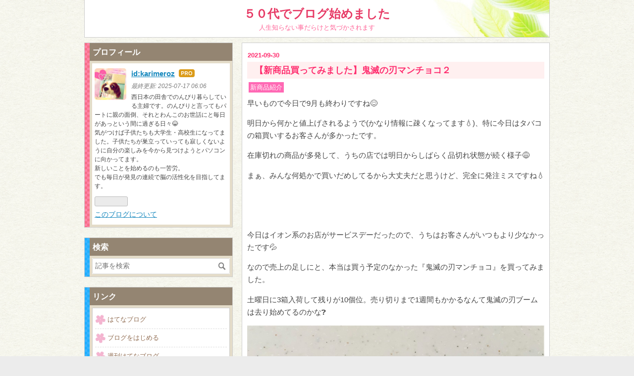

--- FILE ---
content_type: text/html; charset=utf-8
request_url: https://www.karimeroz.com/entry/2021/09/30/195119
body_size: 10636
content:
<!DOCTYPE html>
<html
  lang="ja"

data-admin-domain="//blog.hatena.ne.jp"
data-admin-origin="https://blog.hatena.ne.jp"
data-author="karimeroz"
data-avail-langs="ja en"
data-blog="karimeroz.hatenablog.com"
data-blog-comments-top-is-new="1"
data-blog-host="karimeroz.hatenablog.com"
data-blog-is-public="1"
data-blog-name="５０代でブログ始めました"
data-blog-owner="karimeroz"
data-blog-show-ads=""
data-blog-show-sleeping-ads=""
data-blog-uri="https://www.karimeroz.com/"
data-blog-uuid="26006613785983292"
data-blogs-uri-base="https://www.karimeroz.com"
data-brand="pro"
data-data-layer="{&quot;hatenablog&quot;:{&quot;admin&quot;:{},&quot;analytics&quot;:{&quot;brand_property_id&quot;:&quot;&quot;,&quot;measurement_id&quot;:&quot;&quot;,&quot;non_sampling_property_id&quot;:&quot;&quot;,&quot;property_id&quot;:&quot;UA-207303113-2&quot;,&quot;separated_property_id&quot;:&quot;UA-29716941-17&quot;},&quot;blog&quot;:{&quot;blog_id&quot;:&quot;26006613785983292&quot;,&quot;content_seems_japanese&quot;:&quot;true&quot;,&quot;disable_ads&quot;:&quot;custom_domain&quot;,&quot;enable_ads&quot;:&quot;false&quot;,&quot;enable_keyword_link&quot;:&quot;false&quot;,&quot;entry_show_footer_related_entries&quot;:&quot;true&quot;,&quot;force_pc_view&quot;:&quot;false&quot;,&quot;is_public&quot;:&quot;true&quot;,&quot;is_responsive_view&quot;:&quot;false&quot;,&quot;is_sleeping&quot;:&quot;true&quot;,&quot;lang&quot;:&quot;ja&quot;,&quot;name&quot;:&quot;\uff15\uff10\u4ee3\u3067\u30d6\u30ed\u30b0\u59cb\u3081\u307e\u3057\u305f&quot;,&quot;owner_name&quot;:&quot;karimeroz&quot;,&quot;uri&quot;:&quot;https://www.karimeroz.com/&quot;},&quot;brand&quot;:&quot;pro&quot;,&quot;page_id&quot;:&quot;entry&quot;,&quot;permalink_entry&quot;:{&quot;author_name&quot;:&quot;karimeroz&quot;,&quot;categories&quot;:&quot;\u65b0\u5546\u54c1\u7d39\u4ecb&quot;,&quot;character_count&quot;:701,&quot;date&quot;:&quot;2021-09-30&quot;,&quot;entry_id&quot;:&quot;13574176438017529791&quot;,&quot;first_category&quot;:&quot;\u65b0\u5546\u54c1\u7d39\u4ecb&quot;,&quot;hour&quot;:&quot;19&quot;,&quot;title&quot;:&quot;\u3010\u65b0\u5546\u54c1\u8cb7\u3063\u3066\u307f\u307e\u3057\u305f\u3011\u9b3c\u6ec5\u306e\u5203\u30de\u30f3\u30c1\u30e7\u30b3\uff12&quot;,&quot;uri&quot;:&quot;https://www.karimeroz.com/entry/2021/09/30/195119&quot;},&quot;pro&quot;:&quot;pro&quot;,&quot;router_type&quot;:&quot;blogs&quot;}}"
data-device="pc"
data-dont-recommend-pro="false"
data-global-domain="https://hatena.blog"
data-globalheader-color="b"
data-globalheader-type="pc"
data-has-touch-view="1"
data-help-url="https://help.hatenablog.com"
data-hide-header="1"
data-page="entry"
data-parts-domain="https://hatenablog-parts.com"
data-plus-available="1"
data-pro="true"
data-router-type="blogs"
data-sentry-dsn="https://03a33e4781a24cf2885099fed222b56d@sentry.io/1195218"
data-sentry-environment="production"
data-sentry-sample-rate="0.1"
data-static-domain="https://cdn.blog.st-hatena.com"
data-version="290ad662750024ea17472b9c1b7e66"




  data-initial-state="{}"

  >
  <head prefix="og: http://ogp.me/ns# fb: http://ogp.me/ns/fb# article: http://ogp.me/ns/article#">

  

  
  <meta name="viewport" content="width=device-width, initial-scale=1.0" />


  


  

  <meta name="robots" content="max-image-preview:large" />


  <meta charset="utf-8"/>
  <meta http-equiv="X-UA-Compatible" content="IE=7; IE=9; IE=10; IE=11" />
  <title>【新商品買ってみました】鬼滅の刃マンチョコ２ - ５０代でブログ始めました</title>

  
  <link rel="canonical" href="https://www.karimeroz.com/entry/2021/09/30/195119"/>



  

<meta itemprop="name" content="【新商品買ってみました】鬼滅の刃マンチョコ２ - ５０代でブログ始めました"/>

  <meta itemprop="image" content="https://cdn.image.st-hatena.com/image/scale/7692e797c5c608845347bb8f54f056dc0dc8559f/backend=imagemagick;version=1;width=1300/https%3A%2F%2Fcdn-ak.f.st-hatena.com%2Fimages%2Ffotolife%2Fk%2Fkarimeroz%2F20210930%2F20210930192504.jpg"/>


  <meta property="og:title" content="【新商品買ってみました】鬼滅の刃マンチョコ２ - ５０代でブログ始めました"/>
<meta property="og:type" content="article"/>
  <meta property="og:url" content="https://www.karimeroz.com/entry/2021/09/30/195119"/>

  <meta property="og:image" content="https://cdn.image.st-hatena.com/image/scale/7692e797c5c608845347bb8f54f056dc0dc8559f/backend=imagemagick;version=1;width=1300/https%3A%2F%2Fcdn-ak.f.st-hatena.com%2Fimages%2Ffotolife%2Fk%2Fkarimeroz%2F20210930%2F20210930192504.jpg"/>

<meta property="og:image:alt" content="【新商品買ってみました】鬼滅の刃マンチョコ２ - ５０代でブログ始めました"/>
    <meta property="og:description" content="早いもので今日で9月も終わりですね😊 明日から何かと値上げされるようで(かなり情報に疎くなってます💧)、特に今日はタバコの箱買いするお客さんが多かったです。 在庫切れの商品が多発して、うちの店では明日からしばらく品切れ状態が続く様子😅 まぁ、みんな何処かで買いだめしてるから大丈夫だと思うけど、完全に発注ミスですね💧 今日はイオン系のお店がサービスデーだったので、うちはお客さんがいつもより少なかったです💦 なので売上の足しにと、本当は買う予定のなかった『鬼滅の刃マンチョコ』を買ってみました。 土曜日に3箱入荷して残りが10個位。売り切りまで1週間もかかるなんて鬼滅の刃ブームは去り始めてるのかな❓…" />
<meta property="og:site_name" content="５０代でブログ始めました"/>

  <meta property="article:published_time" content="2021-09-30T10:51:19Z" />

    <meta property="article:tag" content="新商品紹介" />
      <meta name="twitter:card"  content="summary_large_image" />
    <meta name="twitter:image" content="https://cdn.image.st-hatena.com/image/scale/7692e797c5c608845347bb8f54f056dc0dc8559f/backend=imagemagick;version=1;width=1300/https%3A%2F%2Fcdn-ak.f.st-hatena.com%2Fimages%2Ffotolife%2Fk%2Fkarimeroz%2F20210930%2F20210930192504.jpg" />  <meta name="twitter:title" content="【新商品買ってみました】鬼滅の刃マンチョコ２ - ５０代でブログ始めました" />    <meta name="twitter:description" content="早いもので今日で9月も終わりですね😊 明日から何かと値上げされるようで(かなり情報に疎くなってます💧)、特に今日はタバコの箱買いするお客さんが多かったです。 在庫切れの商品が多発して、うちの店では明日からしばらく品切れ状態が続く様子😅 まぁ、みんな何処かで買いだめしてるから大丈夫だと思うけど、完全に発注ミスですね💧 今…" />  <meta name="twitter:app:name:iphone" content="はてなブログアプリ" />
  <meta name="twitter:app:id:iphone" content="583299321" />
  <meta name="twitter:app:url:iphone" content="hatenablog:///open?uri=https%3A%2F%2Fwww.karimeroz.com%2Fentry%2F2021%2F09%2F30%2F195119" />
  
    <meta name="description" content="早いもので今日で9月も終わりですね😊 明日から何かと値上げされるようで(かなり情報に疎くなってます💧)、特に今日はタバコの箱買いするお客さんが多かったです。 在庫切れの商品が多発して、うちの店では明日からしばらく品切れ状態が続く様子😅 まぁ、みんな何処かで買いだめしてるから大丈夫だと思うけど、完全に発注ミスですね💧 今日はイオン系のお店がサービスデーだったので、うちはお客さんがいつもより少なかったです💦 なので売上の足しにと、本当は買う予定のなかった『鬼滅の刃マンチョコ』を買ってみました。 土曜日に3箱入荷して残りが10個位。売り切りまで1週間もかかるなんて鬼滅の刃ブームは去り始めてるのかな❓…" />


  
<script
  id="embed-gtm-data-layer-loader"
  data-data-layer-page-specific="{&quot;hatenablog&quot;:{&quot;blogs_permalink&quot;:{&quot;is_blog_sleeping&quot;:&quot;true&quot;,&quot;is_author_pro&quot;:&quot;true&quot;,&quot;entry_afc_issued&quot;:&quot;false&quot;,&quot;has_related_entries_with_elasticsearch&quot;:&quot;true&quot;,&quot;blog_afc_issued&quot;:&quot;false&quot;}}}"
>
(function() {
  function loadDataLayer(elem, attrName) {
    if (!elem) { return {}; }
    var json = elem.getAttribute(attrName);
    if (!json) { return {}; }
    return JSON.parse(json);
  }

  var globalVariables = loadDataLayer(
    document.documentElement,
    'data-data-layer'
  );
  var pageSpecificVariables = loadDataLayer(
    document.getElementById('embed-gtm-data-layer-loader'),
    'data-data-layer-page-specific'
  );

  var variables = [globalVariables, pageSpecificVariables];

  if (!window.dataLayer) {
    window.dataLayer = [];
  }

  for (var i = 0; i < variables.length; i++) {
    window.dataLayer.push(variables[i]);
  }
})();
</script>

<!-- Google Tag Manager -->
<script>(function(w,d,s,l,i){w[l]=w[l]||[];w[l].push({'gtm.start':
new Date().getTime(),event:'gtm.js'});var f=d.getElementsByTagName(s)[0],
j=d.createElement(s),dl=l!='dataLayer'?'&l='+l:'';j.async=true;j.src=
'https://www.googletagmanager.com/gtm.js?id='+i+dl;f.parentNode.insertBefore(j,f);
})(window,document,'script','dataLayer','GTM-P4CXTW');</script>
<!-- End Google Tag Manager -->











  <link rel="shortcut icon" href="https://www.karimeroz.com/icon/favicon">
<link rel="apple-touch-icon" href="https://www.karimeroz.com/icon/touch">
<link rel="icon" sizes="192x192" href="https://www.karimeroz.com/icon/link">

  

<link rel="alternate" type="application/atom+xml" title="Atom" href="https://www.karimeroz.com/feed"/>
<link rel="alternate" type="application/rss+xml" title="RSS2.0" href="https://www.karimeroz.com/rss"/>

  <link rel="alternate" type="application/json+oembed" href="https://hatena.blog/oembed?url=https%3A%2F%2Fwww.karimeroz.com%2Fentry%2F2021%2F09%2F30%2F195119&amp;format=json" title="oEmbed Profile of 【新商品買ってみました】鬼滅の刃マンチョコ２"/>
<link rel="alternate" type="text/xml+oembed" href="https://hatena.blog/oembed?url=https%3A%2F%2Fwww.karimeroz.com%2Fentry%2F2021%2F09%2F30%2F195119&amp;format=xml" title="oEmbed Profile of 【新商品買ってみました】鬼滅の刃マンチョコ２"/>
  
  <link rel="author" href="http://www.hatena.ne.jp/karimeroz/">

  

  
      <link rel="preload" href="https://cdn-ak.f.st-hatena.com/images/fotolife/k/karimeroz/20210930/20210930192504.jpg" as="image"/>


  
    
<link rel="stylesheet" type="text/css" href="https://cdn.blog.st-hatena.com/css/blog.css?version=290ad662750024ea17472b9c1b7e66"/>

    
  <link rel="stylesheet" type="text/css" href="https://usercss.blog.st-hatena.com/blog_style/26006613785983292/bc8d6d627eccff94dfb28f7952546ea1669f8228"/>
  
  

  

  
<script> </script>

  
<style>
  div#google_afc_user,
  div.google-afc-user-container,
  div.google_afc_image,
  div.google_afc_blocklink {
      display: block !important;
  }
</style>


  

  
    <script type="application/ld+json">{"@context":"http://schema.org","@type":"Article","dateModified":"2021-09-30T19:51:19+09:00","datePublished":"2021-09-30T19:51:19+09:00","description":"早いもので今日で9月も終わりですね😊 明日から何かと値上げされるようで(かなり情報に疎くなってます💧)、特に今日はタバコの箱買いするお客さんが多かったです。 在庫切れの商品が多発して、うちの店では明日からしばらく品切れ状態が続く様子😅 まぁ、みんな何処かで買いだめしてるから大丈夫だと思うけど、完全に発注ミスですね💧 今日はイオン系のお店がサービスデーだったので、うちはお客さんがいつもより少なかったです💦 なので売上の足しにと、本当は買う予定のなかった『鬼滅の刃マンチョコ』を買ってみました。 土曜日に3箱入荷して残りが10個位。売り切りまで1週間もかかるなんて鬼滅の刃ブームは去り始めてるのかな❓…","headline":"【新商品買ってみました】鬼滅の刃マンチョコ２","image":["https://cdn-ak.f.st-hatena.com/images/fotolife/k/karimeroz/20210930/20210930192504.jpg"],"mainEntityOfPage":{"@id":"https://www.karimeroz.com/entry/2021/09/30/195119","@type":"WebPage"}}</script>

  

  

  

</head>

  <body class="page-entry category-新商品紹介 globalheader-off globalheader-ng-enabled">
    

<div id="globalheader-container"
  data-brand="hatenablog"
  style="display: none"
  >
  <iframe id="globalheader" height="37" frameborder="0" allowTransparency="true"></iframe>
</div>


  
  
  

  <div id="container">
    <div id="container-inner">
      <header id="blog-title" data-brand="hatenablog">
  <div id="blog-title-inner" >
    <div id="blog-title-content">
      <h1 id="title"><a href="https://www.karimeroz.com/">５０代でブログ始めました</a></h1>
      
        <h2 id="blog-description">人生知らない事だらけと気づかされます</h2>
      
    </div>
  </div>
</header>

      

      
      




<div id="content" class="hfeed"
  
  >
  <div id="content-inner">
    <div id="wrapper">
      <div id="main">
        <div id="main-inner">
          

          



          
  
  <!-- google_ad_section_start -->
  <!-- rakuten_ad_target_begin -->
  
  
  

  

  
    
      
        <article class="entry hentry test-hentry js-entry-article date-first autopagerize_page_element chars-800 words-100 mode-html entry-odd" id="entry-13574176438017529791" data-keyword-campaign="" data-uuid="13574176438017529791" data-publication-type="entry">
  <div class="entry-inner">
    <header class="entry-header">
  
    <div class="date entry-date first">
    <a href="https://www.karimeroz.com/archive/2021/09/30" rel="nofollow">
      <time datetime="2021-09-30T10:51:19Z" title="2021-09-30T10:51:19Z">
        <span class="date-year">2021</span><span class="hyphen">-</span><span class="date-month">09</span><span class="hyphen">-</span><span class="date-day">30</span>
      </time>
    </a>
      </div>
  <h1 class="entry-title">
  <a href="https://www.karimeroz.com/entry/2021/09/30/195119" class="entry-title-link bookmark">【新商品買ってみました】鬼滅の刃マンチョコ２</a>
</h1>

  
  

  <div class="entry-categories categories">
    
    <a href="https://www.karimeroz.com/archive/category/%E6%96%B0%E5%95%86%E5%93%81%E7%B4%B9%E4%BB%8B" class="entry-category-link category-新商品紹介">新商品紹介</a>
    
  </div>


  

  

</header>

    


    <div class="entry-content hatenablog-entry">
  
    <p>早いもので今日で9月も終わりですね😊</p>
<p>明日から何かと値上げされるようで(かなり情報に疎くなってます💧)、特に今日はタバコの箱買いするお客さんが多かったです。</p>
<p>在庫切れの商品が多発して、うちの店では明日からしばらく品切れ状態が続く様子😅</p>
<p>まぁ、みんな何処かで買いだめしてるから大丈夫だと思うけど、完全に発注ミスですね💧</p>
<p> </p>
<p> </p>
<p>今日はイオン系のお店がサービスデーだったので、うちはお客さんがいつもより少なかったです💦</p>
<p>なので売上の足しにと、本当は買う予定のなかった『鬼滅の刃マンチョコ』を買ってみました。</p>
<p>土曜日に3箱入荷して残りが10個位。売り切りまで1週間もかかるなんて鬼滅の刃ブームは去り始めてるのかな❓</p>
<p><img class="hatena-fotolife" src="https://cdn-ak.f.st-hatena.com/images/fotolife/k/karimeroz/20210930/20210930192504.jpg" border="0" alt="f:id:karimeroz:20210930192504j:image" title="f:id:karimeroz:20210930192504j:image" width="866" height="1024" loading="lazy" /></p>
<p>子供の頃からあるビックリマンチョコ。</p>
<p>ウエハースチョコがやたらと美味しいんですよね。大好きだったんですよ❤️</p>
<p>一度に２つは食べられないので、１つだけ開封しました。</p>
<p>果たして誰のシールが・・・。</p>
<p> </p>
<p> </p>
<p> </p>
<p> </p>
<p><img class="hatena-fotolife" src="https://cdn-ak.f.st-hatena.com/images/fotolife/k/karimeroz/20210930/20210930193253.jpg" border="0" alt="f:id:karimeroz:20210930193253j:image" title="f:id:karimeroz:20210930193253j:image" width="1014" height="1024" loading="lazy" /></p>
<p>パワハラ会議の『鬼舞辻無惨と下弦の鬼達』でした😆</p>
<p>後ろ姿の鬼達がなんか可愛いですね☺️</p>
<p>もう１つも早く見たくなってしまいました。</p>
<p> </p>
<p>そう言えば以前『大人買い』したチョコエッグの中身だけを取り出してチョコを捨てるって言う事が問題視されてましたが、さすがにビックリマンチョコはそう言う事無いですよね💧</p>
<p>だってウエハースチョコ美味しいからね👍</p>
<p>今は1個100円。子供の頃って40円か50円くらいじゃなかったっけ❓</p>
<p> </p>
<p>自分が子供の頃とは比べ物にならないくらいお菓子の種類が多くて今の子供達は幸せですね。</p>
<p>逆に子供の頃のお菓子が今も販売されている事を嬉しく思ったりもします😊</p>
<p>いつまでも息の長い商品であってほしいですね。</p>
<p> </p>
    
    




    

  
</div>

    
  <footer class="entry-footer">
    
    <div class="entry-tags-wrapper">
  <div class="entry-tags">  </div>
</div>

    <p class="entry-footer-section track-inview-by-gtm" data-gtm-track-json="{&quot;area&quot;: &quot;finish_reading&quot;}">
  <span class="author vcard"><span class="fn" data-load-nickname="1" data-user-name="karimeroz" >karimeroz</span></span>
  <span class="entry-footer-time"><a href="https://www.karimeroz.com/entry/2021/09/30/195119"><time data-relative datetime="2021-09-30T10:51:19Z" title="2021-09-30T10:51:19Z" class="updated">2021-09-30 19:51</time></a></span>
  
  
  
</p>

    
  <div
    class="hatena-star-container"
    data-hatena-star-container
    data-hatena-star-url="https://www.karimeroz.com/entry/2021/09/30/195119"
    data-hatena-star-title="【新商品買ってみました】鬼滅の刃マンチョコ２"
    data-hatena-star-variant="profile-icon"
    data-hatena-star-profile-url-template="https://blog.hatena.ne.jp/{username}/"
  ></div>


    
<div class="social-buttons">
  
  
    <div class="social-button-item">
      <a href="https://b.hatena.ne.jp/entry/s/www.karimeroz.com/entry/2021/09/30/195119" class="hatena-bookmark-button" data-hatena-bookmark-url="https://www.karimeroz.com/entry/2021/09/30/195119" data-hatena-bookmark-layout="vertical-balloon" data-hatena-bookmark-lang="ja" title="この記事をはてなブックマークに追加"><img src="https://b.st-hatena.com/images/entry-button/button-only.gif" alt="この記事をはてなブックマークに追加" width="20" height="20" style="border: none;" /></a>
    </div>
  
  
    <div class="social-button-item">
      <div class="fb-share-button" data-layout="box_count" data-href="https://www.karimeroz.com/entry/2021/09/30/195119"></div>
    </div>
  
  
    
    
    <div class="social-button-item">
      <a
          class="entry-share-button entry-share-button-twitter test-share-button-twitter"
          href="https://x.com/intent/tweet?text=%E3%80%90%E6%96%B0%E5%95%86%E5%93%81%E8%B2%B7%E3%81%A3%E3%81%A6%E3%81%BF%E3%81%BE%E3%81%97%E3%81%9F%E3%80%91%E9%AC%BC%E6%BB%85%E3%81%AE%E5%88%83%E3%83%9E%E3%83%B3%E3%83%81%E3%83%A7%E3%82%B3%EF%BC%92+-+%EF%BC%95%EF%BC%90%E4%BB%A3%E3%81%A7%E3%83%96%E3%83%AD%E3%82%B0%E5%A7%8B%E3%82%81%E3%81%BE%E3%81%97%E3%81%9F&amp;url=https%3A%2F%2Fwww.karimeroz.com%2Fentry%2F2021%2F09%2F30%2F195119"
          title="X（Twitter）で投稿する"
        ></a>
    </div>
  
  
  
  
  
  
</div>

    

    <div class="customized-footer">
      

        

          <div class="entry-footer-modules" id="entry-footer-secondary-modules">      
<div class="hatena-module hatena-module-related-entries" >
      
  <!-- Hatena-Epic-has-related-entries-with-elasticsearch:true -->
  <div class="hatena-module-title">
    関連記事
  </div>
  <div class="hatena-module-body">
    <ul class="related-entries hatena-urllist urllist-with-thumbnails">
  
  
    
    <li class="urllist-item related-entries-item">
      <div class="urllist-item-inner related-entries-item-inner">
        
          
                      <a class="urllist-image-link related-entries-image-link" href="https://www.karimeroz.com/entry/2022/01/04/215718">
  <img alt="思い立ったら即行動です(〃ω〃)" src="https://cdn.image.st-hatena.com/image/square/ef75c2a0462bc933318fff3bb530f764407179fb/backend=imagemagick;height=100;version=1;width=100/https%3A%2F%2Fcdn-ak.f.st-hatena.com%2Fimages%2Ffotolife%2Fk%2Fkarimeroz%2F20220104%2F20220104201713.jpg" class="urllist-image related-entries-image" title="思い立ったら即行動です(〃ω〃)" width="100" height="100" loading="lazy">
</a>
            <div class="urllist-date-link related-entries-date-link">
  <a href="https://www.karimeroz.com/archive/2022/01/04" rel="nofollow">
    <time datetime="2022-01-04T12:57:18Z" title="2022年1月4日">
      2022-01-04
    </time>
  </a>
</div>

          <a href="https://www.karimeroz.com/entry/2022/01/04/215718" class="urllist-title-link related-entries-title-link  urllist-title related-entries-title">思い立ったら即行動です(〃ω〃)</a>




          
          

                      <div class="urllist-entry-body related-entries-entry-body">こんばんは、かりめろです 明日はお休みなので今はまったりと過…</div>
      </div>
    </li>
  
    
    <li class="urllist-item related-entries-item">
      <div class="urllist-item-inner related-entries-item-inner">
        
          
                      <a class="urllist-image-link related-entries-image-link" href="https://www.karimeroz.com/entry/2021/10/20/073551">
  <img alt="好きだった給食メニュー" src="https://cdn.image.st-hatena.com/image/square/323483b09298512118e215e8d3144617fd5bb840/backend=imagemagick;height=100;version=1;width=100/https%3A%2F%2Fcdn-ak.f.st-hatena.com%2Fimages%2Ffotolife%2Fk%2Fkarimeroz%2F20211020%2F20211020040835.png" class="urllist-image related-entries-image" title="好きだった給食メニュー" width="100" height="100" loading="lazy">
</a>
            <div class="urllist-date-link related-entries-date-link">
  <a href="https://www.karimeroz.com/archive/2021/10/20" rel="nofollow">
    <time datetime="2021-10-19T22:35:51Z" title="2021年10月20日">
      2021-10-20
    </time>
  </a>
</div>

          <a href="https://www.karimeroz.com/entry/2021/10/20/073551" class="urllist-title-link related-entries-title-link  urllist-title related-entries-title">好きだった給食メニュー</a>




          
          

                      <div class="urllist-entry-body related-entries-entry-body">おはようございます、かりめろです どうやら更年期症状が出始め…</div>
      </div>
    </li>
  
    
    <li class="urllist-item related-entries-item">
      <div class="urllist-item-inner related-entries-item-inner">
        
          
                      <a class="urllist-image-link related-entries-image-link" href="https://www.karimeroz.com/entry/2021/10/12/061134">
  <img alt="時期尚早だけど、育児を振り返ってみる" src="https://cdn.image.st-hatena.com/image/square/a0c92e0e017a54564e05a18d14d0c7d630eb71a1/backend=imagemagick;height=100;version=1;width=100/https%3A%2F%2Fcdn-ak.f.st-hatena.com%2Fimages%2Ffotolife%2Fk%2Fkarimeroz%2F20211012%2F20211012010828.png" class="urllist-image related-entries-image" title="時期尚早だけど、育児を振り返ってみる" width="100" height="100" loading="lazy">
</a>
            <div class="urllist-date-link related-entries-date-link">
  <a href="https://www.karimeroz.com/archive/2021/10/12" rel="nofollow">
    <time datetime="2021-10-11T21:11:34Z" title="2021年10月12日">
      2021-10-12
    </time>
  </a>
</div>

          <a href="https://www.karimeroz.com/entry/2021/10/12/061134" class="urllist-title-link related-entries-title-link  urllist-title related-entries-title">時期尚早だけど、育児を振り返ってみる</a>




          
          

                      <div class="urllist-entry-body related-entries-entry-body">おはようございます。今日で娘の中間テストが終わるのでお弁当…</div>
      </div>
    </li>
  
    
    <li class="urllist-item related-entries-item">
      <div class="urllist-item-inner related-entries-item-inner">
        
          
                      <a class="urllist-image-link related-entries-image-link" href="https://www.karimeroz.com/entry/2021/10/05/060327">
  <img alt="【読みやすく共感の持てる本】多分そいつ、いまごろパフェとか食ってるよ。" src="https://cdn.image.st-hatena.com/image/square/8adaa239e620326c420e11c58a22707e2077d57e/backend=imagemagick;height=100;version=1;width=100/https%3A%2F%2Fcdn-ak.f.st-hatena.com%2Fimages%2Ffotolife%2Fk%2Fkarimeroz%2F20211005%2F20211005021110.jpg" class="urllist-image related-entries-image" title="【読みやすく共感の持てる本】多分そいつ、いまごろパフェとか食ってるよ。" width="100" height="100" loading="lazy">
</a>
            <div class="urllist-date-link related-entries-date-link">
  <a href="https://www.karimeroz.com/archive/2021/10/05" rel="nofollow">
    <time datetime="2021-10-04T21:03:27Z" title="2021年10月5日">
      2021-10-05
    </time>
  </a>
</div>

          <a href="https://www.karimeroz.com/entry/2021/10/05/060327" class="urllist-title-link related-entries-title-link  urllist-title related-entries-title">【読みやすく共感の持てる本】多分そいつ、いまごろパフェとか食ってるよ。</a>




          
          

                      <div class="urllist-entry-body related-entries-entry-body">おはようございます。 昨日は仕事から帰るのが遅くなったので、…</div>
      </div>
    </li>
  
    
    <li class="urllist-item related-entries-item">
      <div class="urllist-item-inner related-entries-item-inner">
        
          
                      <div class="urllist-date-link related-entries-date-link">
  <a href="https://www.karimeroz.com/archive/2021/09/10" rel="nofollow">
    <time datetime="2021-09-10T11:19:57Z" title="2021年9月10日">
      2021-09-10
    </time>
  </a>
</div>

          <a href="https://www.karimeroz.com/entry/2021/09/10/201957" class="urllist-title-link related-entries-title-link  urllist-title related-entries-title">【アンケートアプリ】マクロミルでコツコツ貯める</a>




          
          

                      <div class="urllist-entry-body related-entries-entry-body">こんばんは。ただ今娘のピアノ教室にてレッスンが終わるのを待…</div>
      </div>
    </li>
  
</ul>

  </div>
</div>
  </div>
        

      
    </div>
    
  <div class="comment-box js-comment-box">
    
      <a class="leave-comment-title js-leave-comment-title">コメントを書く</a>
    
    <ul class="comment js-comment">
      <li class="read-more-comments" style="display: none;"><a>もっと読む</a></li>
    </ul>
    
  </div>

  </footer>

  </div>
</article>

      
      
    
  

  
  <!-- rakuten_ad_target_end -->
  <!-- google_ad_section_end -->
  
  
  
  <div class="pager pager-permalink permalink">
    
      
      <span class="pager-prev">
        <a href="https://www.karimeroz.com/entry/2021/10/01/061144" rel="prev">
          <span class="pager-arrow">&laquo; </span>
          お家の15年点検の結果
        </a>
      </span>
    
    
      
      <span class="pager-next">
        <a href="https://www.karimeroz.com/entry/2021/09/30/014853" rel="next">
          【今週のお題】眠れないとき、どうしてる？
          <span class="pager-arrow"> &raquo;</span>
        </a>
      </span>
    
  </div>


  



        </div>
      </div>

      <aside id="box1">
  <div id="box1-inner">
  </div>
</aside>

    </div><!-- #wrapper -->

    
<aside id="box2">
  
  <div id="box2-inner">
    
      

<div class="hatena-module hatena-module-profile">
  <div class="hatena-module-title">
    プロフィール
  </div>
  <div class="hatena-module-body">
    
    <a href="https://www.karimeroz.com/about" class="profile-icon-link">
      <img src="https://cdn.profile-image.st-hatena.com/users/karimeroz/profile.png?1626080437"
      alt="id:karimeroz" class="profile-icon" />
    </a>
    

    
    <span class="id">
      <a href="https://www.karimeroz.com/about" class="hatena-id-link"><span data-load-nickname="1" data-user-name="karimeroz">id:karimeroz</span></a>
      
  
  
    <a href="https://blog.hatena.ne.jp/-/pro?plus_via=blog_plus_badge&amp;utm_source=pro_badge&amp;utm_medium=referral&amp;utm_campaign=register_pro" title="はてなブログPro"><i class="badge-type-pro">はてなブログPro</i></a>
  


    </span>
    

    
      <div class="profile-activities">
      
        最終更新:
        <time datetime="2025-07-16T21:06:59Z" data-relative data-epoch="1752700019000" class="updated">2025-07-17 06:06</time>
      
    </div>
    

    
    <div class="profile-description">
      <p>西日本の田舎でのんびり暮らしている主婦です。のんびりと言ってもパートに親の面倒、それとわんこのお世話にと毎日があっという間に過ぎる日々😂<br />
気がつけば子供たちも大学生・高校生になってました。子供たちが巣立っていっても寂しくないように自分の楽しみを今から見つけようとパソコンに向かってます。<br />
新しいことを始めるのも一苦労。<br />
でも毎日が発見の連続で脳の活性化を目指してます。</p>

    </div>
    

    
      <div class="hatena-follow-button-box btn-subscribe js-hatena-follow-button-box"
  
  >

  <a href="#" class="hatena-follow-button js-hatena-follow-button">
    <span class="subscribing">
      <span class="foreground">読者です</span>
      <span class="background">読者をやめる</span>
    </span>
    <span class="unsubscribing" data-track-name="profile-widget-subscribe-button" data-track-once>
      <span class="foreground">読者になる</span>
      <span class="background">読者になる</span>
    </span>
  </a>
  <div class="subscription-count-box js-subscription-count-box">
    <i></i>
    <u></u>
    <span class="subscription-count js-subscription-count">
    </span>
  </div>
</div>

    

    

    <div class="profile-about">
      <a href="https://www.karimeroz.com/about">このブログについて</a>
    </div>

  </div>
</div>

    
      <div class="hatena-module hatena-module-search-box">
  <div class="hatena-module-title">
    検索
  </div>
  <div class="hatena-module-body">
    <form class="search-form" role="search" action="https://www.karimeroz.com/search" method="get">
  <input type="text" name="q" class="search-module-input" value="" placeholder="記事を検索" required>
  <input type="submit" value="検索" class="search-module-button" />
</form>

  </div>
</div>

    
      <div class="hatena-module hatena-module-links">
  <div class="hatena-module-title">
    リンク
  </div>
  <div class="hatena-module-body">
    <ul class="hatena-urllist">
      
        <li>
          <a href="https://hatena.blog/">はてなブログ</a>
        </li>
      
        <li>
          <a href="https://hatena.blog/guide?via=200109">ブログをはじめる</a>
        </li>
      
        <li>
          <a href="http://blog.hatenablog.com">週刊はてなブログ</a>
        </li>
      
        <li>
          <a href="https://hatena.blog/guide/pro">はてなブログPro</a>
        </li>
      
    </ul>
  </div>
</div>

    
      <div class="hatena-module hatena-module-recent-entries ">
  <div class="hatena-module-title">
    <a href="https://www.karimeroz.com/archive">
      最新記事
    </a>
  </div>
  <div class="hatena-module-body">
    <ul class="recent-entries hatena-urllist ">
  
  
    
    <li class="urllist-item recent-entries-item">
      <div class="urllist-item-inner recent-entries-item-inner">
        
          
          
          <a href="https://www.karimeroz.com/entry/2025/07/17/060659" class="urllist-title-link recent-entries-title-link  urllist-title recent-entries-title">母との突然の別れ</a>




          
          

                </div>
    </li>
  
    
    <li class="urllist-item recent-entries-item">
      <div class="urllist-item-inner recent-entries-item-inner">
        
          
          
          <a href="https://www.karimeroz.com/entry/2025/03/28/080403" class="urllist-title-link recent-entries-title-link  urllist-title recent-entries-title">女子力低めな娘😅</a>




          
          

                </div>
    </li>
  
    
    <li class="urllist-item recent-entries-item">
      <div class="urllist-item-inner recent-entries-item-inner">
        
          
          
          <a href="https://www.karimeroz.com/entry/2025/01/23/133749" class="urllist-title-link recent-entries-title-link  urllist-title recent-entries-title">久々の多肉狩りしてきました💕</a>




          
          

                </div>
    </li>
  
    
    <li class="urllist-item recent-entries-item">
      <div class="urllist-item-inner recent-entries-item-inner">
        
          
          
          <a href="https://www.karimeroz.com/entry/2025/01/20/120040" class="urllist-title-link recent-entries-title-link  urllist-title recent-entries-title">血液検査にきました🐶</a>




          
          

                </div>
    </li>
  
    
    <li class="urllist-item recent-entries-item">
      <div class="urllist-item-inner recent-entries-item-inner">
        
          
          
          <a href="https://www.karimeroz.com/entry/2025/01/17/211653" class="urllist-title-link recent-entries-title-link  urllist-title recent-entries-title">抽選に当選したプチハッピーとちょっとした憂鬱</a>




          
          

                </div>
    </li>
  
</ul>

      </div>
</div>

    
      

<div class="hatena-module hatena-module-archive" data-archive-type="default" data-archive-url="https://www.karimeroz.com/archive">
  <div class="hatena-module-title">
    <a href="https://www.karimeroz.com/archive">月別アーカイブ</a>
  </div>
  <div class="hatena-module-body">
    
      
        <ul class="hatena-urllist">
          
            <li class="archive-module-year archive-module-year-hidden" data-year="2025">
              <div class="archive-module-button">
                <span class="archive-module-hide-button">▼</span>
                <span class="archive-module-show-button">▶</span>
              </div>
              <a href="https://www.karimeroz.com/archive/2025" class="archive-module-year-title archive-module-year-2025">
                2025
              </a>
              <ul class="archive-module-months">
                
                  <li class="archive-module-month">
                    <a href="https://www.karimeroz.com/archive/2025/07" class="archive-module-month-title archive-module-month-2025-7">
                      2025 / 7
                    </a>
                  </li>
                
                  <li class="archive-module-month">
                    <a href="https://www.karimeroz.com/archive/2025/03" class="archive-module-month-title archive-module-month-2025-3">
                      2025 / 3
                    </a>
                  </li>
                
                  <li class="archive-module-month">
                    <a href="https://www.karimeroz.com/archive/2025/01" class="archive-module-month-title archive-module-month-2025-1">
                      2025 / 1
                    </a>
                  </li>
                
              </ul>
            </li>
          
            <li class="archive-module-year archive-module-year-hidden" data-year="2024">
              <div class="archive-module-button">
                <span class="archive-module-hide-button">▼</span>
                <span class="archive-module-show-button">▶</span>
              </div>
              <a href="https://www.karimeroz.com/archive/2024" class="archive-module-year-title archive-module-year-2024">
                2024
              </a>
              <ul class="archive-module-months">
                
                  <li class="archive-module-month">
                    <a href="https://www.karimeroz.com/archive/2024/11" class="archive-module-month-title archive-module-month-2024-11">
                      2024 / 11
                    </a>
                  </li>
                
                  <li class="archive-module-month">
                    <a href="https://www.karimeroz.com/archive/2024/10" class="archive-module-month-title archive-module-month-2024-10">
                      2024 / 10
                    </a>
                  </li>
                
                  <li class="archive-module-month">
                    <a href="https://www.karimeroz.com/archive/2024/07" class="archive-module-month-title archive-module-month-2024-7">
                      2024 / 7
                    </a>
                  </li>
                
                  <li class="archive-module-month">
                    <a href="https://www.karimeroz.com/archive/2024/06" class="archive-module-month-title archive-module-month-2024-6">
                      2024 / 6
                    </a>
                  </li>
                
                  <li class="archive-module-month">
                    <a href="https://www.karimeroz.com/archive/2024/03" class="archive-module-month-title archive-module-month-2024-3">
                      2024 / 3
                    </a>
                  </li>
                
                  <li class="archive-module-month">
                    <a href="https://www.karimeroz.com/archive/2024/02" class="archive-module-month-title archive-module-month-2024-2">
                      2024 / 2
                    </a>
                  </li>
                
                  <li class="archive-module-month">
                    <a href="https://www.karimeroz.com/archive/2024/01" class="archive-module-month-title archive-module-month-2024-1">
                      2024 / 1
                    </a>
                  </li>
                
              </ul>
            </li>
          
            <li class="archive-module-year archive-module-year-hidden" data-year="2022">
              <div class="archive-module-button">
                <span class="archive-module-hide-button">▼</span>
                <span class="archive-module-show-button">▶</span>
              </div>
              <a href="https://www.karimeroz.com/archive/2022" class="archive-module-year-title archive-module-year-2022">
                2022
              </a>
              <ul class="archive-module-months">
                
                  <li class="archive-module-month">
                    <a href="https://www.karimeroz.com/archive/2022/04" class="archive-module-month-title archive-module-month-2022-4">
                      2022 / 4
                    </a>
                  </li>
                
                  <li class="archive-module-month">
                    <a href="https://www.karimeroz.com/archive/2022/03" class="archive-module-month-title archive-module-month-2022-3">
                      2022 / 3
                    </a>
                  </li>
                
                  <li class="archive-module-month">
                    <a href="https://www.karimeroz.com/archive/2022/02" class="archive-module-month-title archive-module-month-2022-2">
                      2022 / 2
                    </a>
                  </li>
                
                  <li class="archive-module-month">
                    <a href="https://www.karimeroz.com/archive/2022/01" class="archive-module-month-title archive-module-month-2022-1">
                      2022 / 1
                    </a>
                  </li>
                
              </ul>
            </li>
          
            <li class="archive-module-year archive-module-year-hidden" data-year="2021">
              <div class="archive-module-button">
                <span class="archive-module-hide-button">▼</span>
                <span class="archive-module-show-button">▶</span>
              </div>
              <a href="https://www.karimeroz.com/archive/2021" class="archive-module-year-title archive-module-year-2021">
                2021
              </a>
              <ul class="archive-module-months">
                
                  <li class="archive-module-month">
                    <a href="https://www.karimeroz.com/archive/2021/12" class="archive-module-month-title archive-module-month-2021-12">
                      2021 / 12
                    </a>
                  </li>
                
                  <li class="archive-module-month">
                    <a href="https://www.karimeroz.com/archive/2021/11" class="archive-module-month-title archive-module-month-2021-11">
                      2021 / 11
                    </a>
                  </li>
                
                  <li class="archive-module-month">
                    <a href="https://www.karimeroz.com/archive/2021/10" class="archive-module-month-title archive-module-month-2021-10">
                      2021 / 10
                    </a>
                  </li>
                
                  <li class="archive-module-month">
                    <a href="https://www.karimeroz.com/archive/2021/09" class="archive-module-month-title archive-module-month-2021-9">
                      2021 / 9
                    </a>
                  </li>
                
                  <li class="archive-module-month">
                    <a href="https://www.karimeroz.com/archive/2021/08" class="archive-module-month-title archive-module-month-2021-8">
                      2021 / 8
                    </a>
                  </li>
                
                  <li class="archive-module-month">
                    <a href="https://www.karimeroz.com/archive/2021/07" class="archive-module-month-title archive-module-month-2021-7">
                      2021 / 7
                    </a>
                  </li>
                
              </ul>
            </li>
          
        </ul>
      
    
  </div>
</div>

    
      
<div class="hatena-module hatena-module-html">
    <div class="hatena-module-title">50代主婦</div>
  <div class="hatena-module-body">
    ポチッとしてもらえたら幸せます♫<br/>
<a href="https://housewife.blogmura.com/shufu_over50/ranking/in?p_cid=11132198" target="_blank"><img src="https://b.blogmura.com/housewife/shufu_over50/88_31.gif" width="88" height="31" border="0" alt="にほんブログ村 主婦日記ブログ 50代主婦へ" /></a><br /><a href="https://housewife.blogmura.com/shufu_over50/ranking/in?p_cid=11132198" target="_blank">にほんブログ村</a>

  </div>
</div>

    
      
<div class="hatena-module hatena-module-html">
    <div class="hatena-module-title">心地良い暮らし</div>
  <div class="hatena-module-body">
    <a href="https://lifestyle.blogmura.com/comfortlife/ranking/in?p_cid=11132198" target="_blank"><img src="https://b.blogmura.com/lifestyle/comfortlife/88_31.gif" width="88" height="31" border="0" alt="にほんブログ村 ライフスタイルブログ 心地よい暮らしへ" /></a><br /><a href="https://lifestyle.blogmura.com/comfortlife/ranking/in?p_cid=11132198" target="_blank">にほんブログ村</a>
  </div>
</div>

    
      
<div class="hatena-module hatena-module-html">
    <div class="hatena-module-title">山口県</div>
  <div class="hatena-module-body">
    <a href="https://localwest.blogmura.com/yamaguchi/ranking/in?p_cid=11132198" target="_blank"><img src="https://b.blogmura.com/localwest/yamaguchi/88_31.gif" width="88" height="31" border="0" alt="にほんブログ村 地域生活（街） 中国地方ブログ 山口県情報へ" /></a><br /><a href="https://localwest.blogmura.com/yamaguchi/ranking/in?p_cid=11132198" target="_blank">にほんブログ村</a>
  </div>
</div>

    
    
  </div>
</aside>


  </div>
</div>




      

      

    </div>
  </div>
  

  
  <script async src="https://s.hatena.ne.jp/js/widget/star.js"></script>
  
  
  <script>
    if (typeof window.Hatena === 'undefined') {
      window.Hatena = {};
    }
    if (!Hatena.hasOwnProperty('Star')) {
      Hatena.Star = {
        VERSION: 2,
      };
    }
  </script>


  
    <div id="fb-root"></div>
<script>(function(d, s, id) {
  var js, fjs = d.getElementsByTagName(s)[0];
  if (d.getElementById(id)) return;
  js = d.createElement(s); js.id = id;
  js.src = "//connect.facebook.net/ja_JP/sdk.js#xfbml=1&appId=719729204785177&version=v17.0";
  fjs.parentNode.insertBefore(js, fjs);
}(document, 'script', 'facebook-jssdk'));</script>

  
  

<div class="quote-box">
  <div class="tooltip-quote tooltip-quote-stock">
    <i class="blogicon-quote" title="引用をストック"></i>
  </div>
  <div class="tooltip-quote tooltip-quote-tweet js-tooltip-quote-tweet">
    <a class="js-tweet-quote" target="_blank" data-track-name="quote-tweet" data-track-once>
      <img src="https://cdn.blog.st-hatena.com/images/admin/quote/quote-x-icon.svg?version=290ad662750024ea17472b9c1b7e66" title="引用して投稿する" >
    </a>
  </div>
</div>

<div class="quote-stock-panel" id="quote-stock-message-box" style="position: absolute; z-index: 3000">
  <div class="message-box" id="quote-stock-succeeded-message" style="display: none">
    <p>引用をストックしました</p>
    <button class="btn btn-primary" id="quote-stock-show-editor-button" data-track-name="curation-quote-edit-button">ストック一覧を見る</button>
    <button class="btn quote-stock-close-message-button">閉じる</button>
  </div>

  <div class="message-box" id="quote-login-required-message" style="display: none">
    <p>引用するにはまずログインしてください</p>
    <button class="btn btn-primary" id="quote-login-button">ログイン</button>
    <button class="btn quote-stock-close-message-button">閉じる</button>
  </div>

  <div class="error-box" id="quote-stock-failed-message" style="display: none">
    <p>引用をストックできませんでした。再度お試しください</p>
    <button class="btn quote-stock-close-message-button">閉じる</button>
  </div>

  <div class="error-box" id="unstockable-quote-message-box" style="display: none; position: absolute; z-index: 3000;">
    <p>限定公開記事のため引用できません。</p>
  </div>
</div>

<script type="x-underscore-template" id="js-requote-button-template">
  <div class="requote-button js-requote-button">
    <button class="requote-button-btn tipsy-top" title="引用する"><i class="blogicon-quote"></i></button>
  </div>
</script>



  
  <div id="hidden-subscribe-button" style="display: none;">
    <div class="hatena-follow-button-box btn-subscribe js-hatena-follow-button-box"
  
  >

  <a href="#" class="hatena-follow-button js-hatena-follow-button">
    <span class="subscribing">
      <span class="foreground">読者です</span>
      <span class="background">読者をやめる</span>
    </span>
    <span class="unsubscribing" data-track-name="profile-widget-subscribe-button" data-track-once>
      <span class="foreground">読者になる</span>
      <span class="background">読者になる</span>
    </span>
  </a>
  <div class="subscription-count-box js-subscription-count-box">
    <i></i>
    <u></u>
    <span class="subscription-count js-subscription-count">
    </span>
  </div>
</div>

  </div>

  



    


  <script async src="https://platform.twitter.com/widgets.js" charset="utf-8"></script>

<script src="https://b.st-hatena.com/js/bookmark_button.js" charset="utf-8" async="async"></script>


<script type="text/javascript" src="https://cdn.blog.st-hatena.com/js/external/jquery.min.js?v=1.12.4&amp;version=290ad662750024ea17472b9c1b7e66"></script>







<script src="https://cdn.blog.st-hatena.com/js/texts-ja.js?version=290ad662750024ea17472b9c1b7e66"></script>



  <script id="vendors-js" data-env="production" src="https://cdn.blog.st-hatena.com/js/vendors.js?version=290ad662750024ea17472b9c1b7e66" crossorigin="anonymous"></script>

<script id="hatenablog-js" data-env="production" src="https://cdn.blog.st-hatena.com/js/hatenablog.js?version=290ad662750024ea17472b9c1b7e66" crossorigin="anonymous" data-page-id="entry"></script>


  <script>Hatena.Diary.GlobalHeader.init()</script>







    

    





  </body>
</html>



--- FILE ---
content_type: text/css; charset=utf-8
request_url: https://usercss.blog.st-hatena.com/blog_style/26006613785983292/bc8d6d627eccff94dfb28f7952546ea1669f8228
body_size: 7240
content:
/* <system section="theme" selected="6653458415126031707"> */
/*
  Responsive: yes
 */


html {
	font-family: sans-serif;
	/* 1 */
  -ms-text-size-adjust: 100%;
	/* 2 */
  -webkit-text-size-adjust: 100%;/* 2 */
}
/**
 * Remove default margin.
 */
body {
	margin: 0;
}
/*************************************

			ナビゲーション

*************************************/
#top-editarea {
	border-left: 1px solid #dbdbdb;
	border-right: 1px solid #dbdbdb;
	margin-bottom: 10px;
}
#toggle {
	display: none;
}
nav > ul {
	list-style-type:none;
	padding:0 0 10px 0;
	margin:0;
	background-image: url("https://cdn-ak.f.st-hatena.com/images/fotolife/t/tableturning/20151027/20151027120101.jpg");
	background-repeat: repeat-x;
	height: 32px;
}
nav > ul li a {
	background-image: url("https://cdn-ak.f.st-hatena.com/images/fotolife/t/tableturning/20151026/20151026182528_original.jpg");
	color: black !important;
	display: block;
	float: left;
	font-size: 0.7em;
	height: 30px;
	padding: 12px 0 0;
	text-align: center;
	text-decoration: none;
	width: 187px;
}
nav > ul li a:hover {
	color:#FFF !important;
}
#menu01 a:hover {
	background-position:0 0;
}
#menu01 a:hover {
	background-position:0 bottom;
}
#menu02 a {
	background-position:-190px 0;
}
#menu02 a:hover {
	background-position:-190px bottom;
}
#menu03 a {
	background-position:-380px 0;
}
#menu03 a:hover {
	background-position:-380px bottom;
}
#menu04 a {
	background-position:-570px 0;
}
#menu04 a:hover {
	background-position:-570px bottom;
}
#menu05 a {
	background-position:-760px 0;
}
#menu05 a:hover {
	background-position:-760px bottom;
}
/* HTML5 display definitions
   ========================================================================== */
/**
 * Correct `block` display not defined in IE 8/9.
 */
article, aside, details, figcaption, figure, footer, header, hgroup, main, nav, section, summary {
	display: block;
}
/**
 * 1. Correct `inline-block` display not defined in IE 8/9.
 * 2. Normalize vertical alignment of `progress` in Chrome, Firefox, and Opera.
 */
audio, canvas, progress, video {
	display: inline-block;
	/* 1 */
  vertical-align: baseline;/* 2 */
}
/**
 * Prevent modern browsers from displaying `audio` without controls.
 * Remove excess height in iOS 5 devices.
 */
audio:not([controls]) {
	display: none;
	height: 0;
}
/**
 * Address `[hidden]` styling not present in IE 8/9.
 * Hide the `template` element in IE, Safari, and Firefox < 22.
 */
[hidden], template {
 display: none;
}
/* Links
   ========================================================================== */
/**
 * Remove the gray background color from active links in IE 10.
 */
a {
	background: transparent;
}
/**
 * Improve readability when focused and also mouse hovered in all browsers.
 */
a:active, a:hover {
	outline: 0;
}
/* Text-level semantics
   ========================================================================== */
/**
 * Address styling not present in IE 8/9, Safari 5, and Chrome.
 */
abbr[title] {
	border-bottom: 1px dotted;
}
/**
 * Address style set to `bolder` in Firefox 4+, Safari 5, and Chrome.
 */
b, strong {
	font-weight: bold;
}
/**
 * Address styling not present in Safari 5 and Chrome.
 */
dfn {
	font-style: italic;
}
/**
 * Address variable `h1` font-size and margin within `section` and `article`
 * contexts in Firefox 4+, Safari 5, and Chrome.
 */
h1 {
	font-size: 1.5em;
	margin: 0;
}
/**
 * Address styling not present in IE 8/9.
 */
mark {
	background: #ff0;
	color: #000;
}
/**
 * Address inconsistent and variable font size in all browsers.
 */
small {
	font-size: 80%;
}
/**
 * Prevent `sub` and `sup` affecting `line-height` in all browsers.
 */
sub, sup {
	font-size: 75%;
	line-height: 0;
	position: relative;
	vertical-align: baseline;
}
sup {
	top: -0.5em;
}
sub {
	bottom: -0.25em;
}
/* Embedded content
   ========================================================================== */
/**
 * Remove border when inside `a` element in IE 8/9.
 */
img {
	border: 0;
}
/**
 * Correct overflow displayed oddly in IE 9.
 */
svg:not(:root) {
	overflow: hidden;
}
/* Grouping content
   ========================================================================== */
/**
 * Address margin not present in IE 8/9 and Safari 5.
 */
figure {
	margin: 1em 40px;
}
/**
 * Address differences between Firefox and other browsers.
 */
hr {
	-moz-box-sizing: content-box;
	box-sizing: content-box;
	height: 0;
}
/**
 * Contain overflow in all browsers.
 */
pre {
	overflow: auto;
}
/**
 * Address odd `em`-unit font size rendering in all browsers.
 */
code, kbd, pre, samp {
	font-family: monospace, monospace;
	font-size: 1em;
}
/* Forms
   ========================================================================== */
/**
 * Known limitation: by default, Chrome and Safari on OS X allow very limited
 * styling of `select`, unless a `border` property is set.
 */
/**
 * 1. Correct color not being inherited.
 *    Known issue: affects color of disabled elements.
 * 2. Correct font properties not being inherited.
 * 3. Address margins set differently in Firefox 4+, Safari 5, and Chrome.
 */
button, input, optgroup, select, textarea {
	color: inherit;
	/* 1 */
  font: inherit;
	/* 2 */
  margin: 0;/* 3 */
}
/**
 * Address `overflow` set to `hidden` in IE 8/9/10.
 */
button {
	overflow: visible;
}
/**
 * Address inconsistent `text-transform` inheritance for `button` and `select`.
 * All other form control elements do not inherit `text-transform` values.
 * Correct `button` style inheritance in Firefox, IE 8+, and Opera
 * Correct `select` style inheritance in Firefox.
 */
button, select {
	text-transform: none;
}
/**
 * 1. Avoid the WebKit bug in Android 4.0.* where (2) destroys native `audio`
 *    and `video` controls.
 * 2. Correct inability to style clickable `input` types in iOS.
 * 3. Improve usability and consistency of cursor style between image-type
 *    `input` and others.
 */
button, html input[type="button"], input[type="reset"], input[type="submit"] {
	-webkit-appearance: button;
	/* 2 */
  cursor: pointer;/* 3 */
}
/**
 * Re-set default cursor for disabled elements.
 */
button[disabled], html input[disabled] {
	cursor: default;
}
/**
 * Remove inner padding and border in Firefox 4+.
 */
button::-moz-focus-inner, input::-moz-focus-inner {
 border: 0;
 padding: 0;
}
/**
 * Address Firefox 4+ setting `line-height` on `input` using `!important` in
 * the UA stylesheet.
 */
input {
	line-height: normal;
}
/**
 * It's recommended that you don't attempt to style these elements.
 * Firefox's implementation doesn't respect box-sizing, padding, or width.
 *
 * 1. Address box sizing set to `content-box` in IE 8/9/10.
 * 2. Remove excess padding in IE 8/9/10.
 */
input[type="checkbox"], input[type="radio"] {
	box-sizing: border-box;
	/* 1 */
  padding: 0;/* 2 */
}
/**
 * Fix the cursor style for Chrome's increment/decrement buttons. For certain
 * `font-size` values of the `input`, it causes the cursor style of the
 * decrement button to change from `default` to `text`.
 */
input[type="number"]::-webkit-inner-spin-button, input[type="number"]::-webkit-outer-spin-button {
 height: auto;
}
/**
 * 1. Address `appearance` set to `searchfield` in Safari 5 and Chrome.
 * 2. Address `box-sizing` set to `border-box` in Safari 5 and Chrome
 *    (include `-moz` to future-proof).
 */
input[type="search"] {
	-webkit-appearance: textfield;
	/* 1 */
  -moz-box-sizing: content-box;
	-webkit-box-sizing: content-box;
	/* 2 */
  box-sizing: content-box;
}
/**
 * Remove inner padding and search cancel button in Safari and Chrome on OS X.
 * Safari (but not Chrome) clips the cancel button when the search input has
 * padding (and `textfield` appearance).
 */
input[type="search"]::-webkit-search-cancel-button, input[type="search"]::-webkit-search-decoration {
 -webkit-appearance: none;
}
/**
 * Define consistent border, margin, and padding.
 */
fieldset {
	border: 1px solid #c0c0c0;
	margin: 0 2px;
	padding: 0.35em 0.625em 0.75em;
}
/**
 * 1. Correct `color` not being inherited in IE 8/9.
 * 2. Remove padding so people aren't caught out if they zero out fieldsets.
 */
legend {
	border: 0;
	/* 1 */
  padding: 0;/* 2 */
}
/**
 * Remove default vertical scrollbar in IE 8/9.
 */
textarea {
	overflow: auto;
}
/**
 * Don't inherit the `font-weight` (applied by a rule above).
 * NOTE: the default cannot safely be changed in Chrome and Safari on OS X.
 */
optgroup {
	font-weight: bold;
}
/* Tables
   ========================================================================== */
/**
 * Remove most spacing between table cells.
 */
table {
	border-collapse: collapse;
	border-spacing: 0;
}
td, th {
	padding: 0;
}
/*  import mixin */
.clearfix {
	display: block;
 *zoom: 1;
}
.clearfix:after {
	display: block;
	visibility: hidden;
	font-size: 0;
	height: 0;
	clear: both;
	content: ".";
}
.inline-block {
	display: inline-block;
 *display: inline;
 *zoom: 1;
}
.ellipsis {
	white-space: nowrap;
	text-overflow: ellipsis;
	overflow: hidden;
}
/*  import variable */
/* Background color */
/* Background color */
/* Base text color */
/* Light text color */
/* h1~h6 text color */
/* Link text color */
/* Link text color(hover) */
/* Link text color(hover) */
/* Border color */
/* button background */
/* button hover backgroud */
/* Common */
html, body {
	font-family: 'Helvetica Neue', 'Helvetica', 'Arial', 'Hiragino Kaku Gothic Pro', 'Meiryo', 'MS PGothic', sans-serif;
	color: #454545;
	background-color: #ececec;
	background-image:url(https://cdn-ak.f.st-hatena.com/images/fotolife/t/tableturning/20151027/20151027143547.jpg);
}
a {
	color: #1487bd;
}
a:hover {
	color: #0f5373;
}
a:visited {
	color: #789dae;
}
h1 a, h2 a, h3 a, h4 a, h5 a, h6 a, h1 a:hover, h2 a:hover, h3 a:hover, h4 a:hover, h5 a:hover, h6 a:hover, h1 a:visited, h2 a:visited, h3 a:visited, h4 a:visited, h5 a:visited, h6 a:visited {
	color: #e73b66;
	text-decoration: none;
}
.entry-title a.entry-title-link {
	color: #ff2e6f;
}
a.keyword {
	text-decoration: none;
	border-bottom: 1px dotted #dddddd;
	color: #454545;
}
h4 a.keyword, h3 a.keyword, h5 a.keyword, h6 a.keyword {
	color: #e73b66;
}
.hatena-urllist .archive-module-year {
	padding-left:5px;
}
.urllist-item.recent-entries-item, .urllist-item.entries-access-ranking-item, .hatena-module.hatena-module-circles li{
	background-image: none;
	padding: 8px 0;
}
/* Buttons */
.btn {
	display: inline-block;
 *display: inline;
 *zoom: 1;
	padding: 4px 10px 4px;
	margin-bottom: 0;
	line-height: 18px;
	color: #454545;
	background-color: #ffffff;
	text-align: center;
	vertical-align: middle;
	border-top-right-radius: 2px;
	border-bottom-right-radius: 0;
	border-bottom-left-radius: 0;
	border-top-left-radius: 0;
	border-radius: 2px;
	background-clip: padding-box;
	cursor: pointer;
	font-size: 12px;
	text-decoration: none;
	font-weight: bold;
	border: 1px solid rgba(0, 0, 0, 0.2);
	text-decoration: none !important;
}
.btn:hover {
	background-color: #f5f5f5;
	text-decoration: none !important;
}
.btn-small {
	padding: 2px 10px !important;
	font-size: 11px !important;
}
.btn-large {
	padding: 13px 19px;
	font-size: 17px;
	line-height: normal;
	font-weight: bold;
}
/* ヘッダ（グローバルヘッダ）
  グローバルヘッダの中はiframeですが、
  #globalheader-container に背景色や文字色を指定することでirameの中にも色が反映されます。
*/
#globalheader-container {
	background-color: #333;
	color: #fff;
	position: fixed;
	top: 0;
	left: 0;
	width: 100%;
}
/* container */
#container {
	width: 940px;
	margin-left: auto;
	margin-right: auto;
	margin-bottom: 30px;
	padding-top: 37px;
}
#container #content {
	display: block;
	margin:10px 0 0 0;
 *zoom: 1;
}
#container #content:after {
	display: block;
	visibility: hidden;
	font-size: 0;
	height: 0;
	clear: both;
	content: ".";
}
.globalheader-off #container {
	padding-top: 0;
}
/* 2カラムレイアウト */
#main {
	border: 1px solid #ccc;
	float: right;
	margin: 0 0 10px;
	padding: 10px;
	width: 600px;
	background-color:#FFF;
}
#box2 {
	width: 300px;
	float: left;
}
/* header */
.header-image-enable #blog-title {
	background-image:none;
}
.header-image-enable #blog-title #blog-title-inner {
	height:auto;
}
.header-image-enable #blog-title {
	padding:0;
}
#blog-title {
	background-image: url("https://cdn-ak.f.st-hatena.com/images/fotolife/t/tableturning/20151027/20151027133341.jpg");
	background-position: right top !important;
	line-height: 1.5;
	margin: 0;
	padding: 10px 0;
	text-align: center;
	color: #ff1493 !important;
	display: block;
	text-decoration:none;
	border-left: 1px solid #ccc;
	border-right: 1px solid #ccc;
	border-bottom:1px solid #ccc;
	background-repeat:no-repeat;
	background-color:#FFF;
}
.header-image-enable h1#blog-title #title a {
	color: #ff1493 !important;
	display: block;
	font-size: 1.2em;
	padding: 38px 0px 0 10px;
	text-decoration:none;
	text-shadow:none;
}
.header-image-only #blog-title #blog-description {
	background-color:#ff1493;
	color: #fff;
	font-size: 75%;
	font-weight: normal;
	margin: 0;
	padding: 5px 10px;
}
#blog-description {
	color: #FF6699;
	font-size: 80%;
	font-weight: normal;
	margin: 0;
}
/* ヘッダ画像を設定したとき */
.header-image-enable #title {
	padding-top: 0px;
}
.header-image-enable #blog-title #title a {
	color: #ff1493 !important;
	font-weight: bold;
	text-decoration: none;
	text-shadow: none;
}
.header-image-enable #blog-title #blog-description {
	color: #FF6699;
	vertical-align: bottom;
	text-shadow: none;
}
/* パンくず（カテゴリーページで表示されます） */
#top-box {
	margin: 10px auto 20px;
	font-size: 90%;
}
#top-box .breadcrumb {
	border: 1px solid #dddddd;
	padding: 10px;
}
/* entry */
.entry {
	position: relative;
	margin-bottom: 0px;
}
.entry-header {
	padding: 0 0 10px 0;
	position: relative;
}
.entry-title {
	background-color:#fff0f0;
	font-size:1.1em;
	color:#ff2e6f;
	padding:5px 0 5px 15px;
	margin:0;
}
.entry-title-link.bookmark {
	color: #FF2E6F;
}
/* 日付 */
.date {
	font-weight: bold;
	margin-bottom: 10px;
}
.date a {
	color: #FF2E6F;
	text-decoration: none;
	font-size: 80%;
}
/* 目次 */
.table-of-contents {
	background: #f8f8f8 none repeat scroll 0 0;
	border: 1px solid #ccc;
	margin: 20px 0;
	padding: 15px;
}
.table-of-contents > li {
	list-style: inside none decimal;
}
.table-of-contents li a {
	color: #256fba;
	text-decoration: none;
	transition-delay: 0s;
	transition-duration: 0.3s;
	transition-property: opacity, border, color, background;
	transition-timing-function: ease;
}
/* カテゴリ */
.categories {
	margin-top: 10px;
	font-size: 80%;
}
.categories a {
	color: #fff;
	background-color: hotPink;
	padding: 3px;
	text-decoration:none;
	margin:3px;
}
.categories.no-categories {
	margin: 0;
}
/* 「編集する」ボタン */
.entry-header-menu {
	position: absolute;
	bottom: 0px;
	left: -60px;
}
.entry-header-menu a {
	display: inline-block;
 *display: inline;
 *zoom: 1;
	padding: 4px 10px 4px;
	margin-bottom: 0;
	line-height: 18px;
	color: #454545;
	background-color: #ffffff;
	text-align: center;
	vertical-align: middle;
	border-top-right-radius: 2px;
	border-bottom-right-radius: 0;
	border-bottom-left-radius: 0;
	border-top-left-radius: 0;
	border-radius: 2px;
	background-clip: padding-box;
	cursor: pointer;
	font-size: 12px;
	text-decoration: none;
	font-weight: bold;
	border: 1px solid rgba(0, 0, 0, 0.2);
	text-decoration: none !important;
}
.entry-header-menu a:hover {
	background-color: #f5f5f5;
	text-decoration: none !important;
}
/* entry-content の中の書式 */
.entry-content {
	font-size: 95%;
	line-height: 1.7;
	padding-bottom: 10px;
	border-bottom: 1px solid #dddddd;
}
.entry-content p {
	margin: 0 0 1em 0;
}
.entry-content img {
	max-width: 100%;
}
.entry-content h1, .entry-content h2, {
 line-height: 1.5;
}
.entry-content h1 {
	font-size: 160%;
}
.entry-content h2 {
	font-size: 150%;
}
.entry-content h3, .entry-content h4, .entry-content h5, .entry-content h6 {
	border-left: 5px solid #e73b66;
	border-bottom:5px solid #CCC;
	color: #e73b66;
	line-height: 1.5;
	margin:0 0 10px;
	font-size:1.2em;
	padding-left: 15px;
}
.entry-content table {
	border-collapse: collapse;
	border-spacing: 0;
	margin-bottom: 1em;
}
.entry-content table img {
	max-width: none;
}
.entry-content table th, .entry-content table td {
	border: 1px solid #ddd;
	padding: 5px 10px;
}
.entry-content table th {
	background: #f5f5f5;
}
.entry-content blockquote {
	border: 1px solid #dddddd;
	margin: 0 0 10px;
	padding: 20px;
}
.entry-content blockquote p {
	margin-top: 0;
	margin-bottom: 0;
}
.entry-content pre {
	border: 1px solid #dddddd;
	margin: 0 0 10px;
	padding: 20px;
	white-space: pre;
}
.entry-content pre > code {
	margin: 0;
	padding: 0;
	white-space: pre;
	border: 0;
	background: transparent;
	font-family: 'Monaco', 'Consolas', 'Courier New', Courier, monospace, sans-serif;
}
.entry-content code {
	font-size: 90%;
	margin: 0 2px;
	padding: 0 5px;
	border: 1px solid #eaeaea;
	background-color: #f8f8f8;
	border-radius: 3px;
	font-family: 'Monaco', 'Consolas', 'Courier New', Courier, monospace, sans-serif;
}
.entry-content .hatena-asin-detail li {
	line-height: 1.4;
}
/* entry-footer */
.entry-footer {
	margin-top: 10px;
}
.entry-footer-section {
	font-size: 80%;
	color: #999999;
}
.entry-footer-section a {
	color: #999999;
}
.social-buttons, .entry-footer-html {
	margin: 10px 0;
}
/* コメント */
.comment-box {
	margin:10px 0;
}
.comment-box ul {
	list-style: none;
	margin: 0 0 15px 0;
	padding: 0;
	font-size: 95%;
	line-height: 1.7;
}
.comment-box li {
	padding: 10px 0 10px 60px;
	border-bottom: 1px solid #dddddd;
	position: relative;
}
.comment-box li:first-child {
	border-top: 1px solid #dddddd;
}
.comment-box .read-more-comments {
	padding-left: 0;
}
.comment-box .hatena-id-icon {
	position: absolute;
	top: 10px;
	left: 0;
	width: 50px !important;
	height: 50px !important;
	border-top-right-radius: 3px;
	border-bottom-right-radius: 0;
	border-bottom-left-radius: 0;
	border-top-left-radius: 0;
	border-radius: 3px;
	background-clip: padding-box;
}
.comment-user-name {
	margin: 0 0 10px 0;
	font-weight: bold;
}
.comment-content {
	font-size: 90%;
	margin: 0 0 10px 0;
	word-wrap: break-word;
}
.comment-content p {
	margin: 0 0 10px 0;
}
.comment-metadata {
	font-size: 80%;
	color: #999999;
	margin: 0;
}
.comment-metadata a {
	color: #999999;
}
.leave-comment-title {
	display: inline-block;
 *display: inline;
 *zoom: 1;
	padding: 4px 10px 4px;
	margin-bottom: 0;
	line-height: 18px;
	color: #454545;
	background-color: #ffffff;
	text-align: center;
	vertical-align: middle;
	border-top-right-radius: 2px;
	border-bottom-right-radius: 0;
	border-bottom-left-radius: 0;
	border-top-left-radius: 0;
	border-radius: 2px;
	background-clip: padding-box;
	cursor: pointer;
	font-size: 12px;
	text-decoration: none;
	font-weight: bold;
	border: 1px solid rgba(0, 0, 0, 0.2);
	text-decoration: none !important;
}
.leave-comment-title:hover {
	background-color: #f5f5f5;
	text-decoration: none !important;
}
/* sidebar */
#box2 {
	font-size: 85%;
	line-height: 1.5;
}
.hatena-module {
	background-image: url("https://cdn-ak.f.st-hatena.com/images/fotolife/t/tableturning/20151027/20151027133343.gif");
	background-repeat: repeat-y;
	margin-bottom: 20px;
	padding: 0 0 0 10px;
	background-color:#FFF;
	border:1px solid #CCC;
}
.hatena-module.hatena-module-category {
	background-image: url("https://cdn-ak.f.st-hatena.com/images/fotolife/t/tableturning/20151027/20151027133345.gif");
}
.hatena-module.hatena-module-profile {
	background-image: url("https://cdn-ak.f.st-hatena.com/images/fotolife/t/tableturning/20151027/20151027133346.gif");
}
.hatena-module.hatena-module-recent-entries {
	background-image: url("https://cdn-ak.f.st-hatena.com/images/fotolife/t/tableturning/20151027/20151027133344.gif");
}
.hatena-module.hatena-module-archive {
	background-image: url("https://cdn-ak.f.st-hatena.com/images/fotolife/t/tableturning/20151027/20151027133347.gif");
}
.hatena-module-title {
	font-size: 1.2em;
	font-weight: bold;
	padding: 6px;
	color:#FFF;
	background-color: #948572;
}
.hatena-module-title a {
	color: #FFF;
	text-decoration: none;
}
.hatena-module-title a:hover {
	text-decoration: underline;
}
/* Profile module */
.hatena-module-profile .profile-icon {
	float: left;
	margin: 0 10px 10px 0;
	border-top-right-radius: 5px;
	border-bottom-right-radius: 0;
	border-bottom-left-radius: 0;
	border-top-left-radius: 0;
	border-radius: 5px;
	background-clip: padding-box;
}
.hatena-module-profile .id {
	display: block;
	font-weight: bold;
	font-size: 110%;
	margin-bottom: 5px;
}
.hatena-module-profile .profile-description {
	font-size: 90%;
}
.hatena-module-profile .profile-description p {
	margin-top: 0;
}
/* urllist module
    リンク・最新記事・最近のコメント・月別アーカイブ・カテゴリモジュールは .hatena-urllist という共通の class が振られます
*/
.hatena-urllist {
	list-style: none;
	margin: 0 0 0 0;
	padding: 5px;
	border:1px solid #CCC;
}
.hatena-urllist > li {
	background-image: url("https://cdn-ak.f.st-hatena.com/images/fotolife/t/tableturning/20151027/20151027133342.jpg");
	background-position: left center;
	background-repeat: no-repeat;
	padding: 8px 0 8px 25px;
	border-bottom: 1px dashed #dddddd;
	line-height: 1.5;
}
.hatena-urllist li a {
	text-decoration: none;
	font-size:95%;
	color:#916d52;
}
/* Search module */
.hatena-module-search-box .search-form {
	border: 1px solid #dddddd;
	border-top-right-radius: 3px;
	border-bottom-right-radius: 0;
	border-bottom-left-radius: 0;
	border-top-left-radius: 0;
	border-radius: 3px;
	background-clip: padding-box;
	width: 100%;
	-moz-box-sizing: border-box;
	box-sizing: border-box;
	position: relative;
}
.hatena-module-search-box .search-module-input {
	padding: 5px;
	color: #454545;
	background: none;
	border: none;
	outline: none;
	height: 20px;
	width: 90%;
}
.hatena-module-search-box .search-module-button {
	width: 20px;
	height: 20px;
	background: transparent url(https://cdn.blog.st-hatena.com/images/theme/search.png) no-repeat right center;
	border: none;
	outline: none;
	text-indent: -9999px;
	position: absolute;
	top: 5px;
	right: 5px;
	opacity: 0.5;
	filter: alpha(opacity=50);
}
.hatena-module-search-box .search-module-button:hover {
	opacity: 0.85;
	filter: alpha(opacity=85);
}
/* Pager */
.pager {
	margin: 1em 0;
	display: block;
 *zoom: 1;
}
.pager:after {
	display: block;
	visibility: hidden;
	font-size: 0;
	height: 0;
	clear: both;
	content: ".";
}
.pager .pager-prev {
	border: 1px solid #ccc;
	float: left;
	padding: 5px;
	text-align: center;
	width: 200px;
	/* Permalink - use to edit and share this gradient: http://colorzilla.com/gradient-editor/#ffffff+0,f3f3f3+50,ededed+51,ffffff+100;White+Gloss+%232 */
background: rgb(255,255,255); /* Old browsers */
	background: -moz-linear-gradient(top, rgba(255,255,255,1) 0%, rgba(243,243,243,1) 50%, rgba(237,237,237,1) 51%, rgba(255,255,255,1) 100%); /* FF3.6+ */
	background: -webkit-gradient(linear, left top, left bottom, color-stop(0%, rgba(255,255,255,1)), color-stop(50%, rgba(243,243,243,1)), color-stop(51%, rgba(237,237,237,1)), color-stop(100%, rgba(255,255,255,1))); /* Chrome,Safari4+ */
	background: -webkit-linear-gradient(top, rgba(255,255,255,1) 0%, rgba(243,243,243,1) 50%, rgba(237,237,237,1) 51%, rgba(255,255,255,1) 100%); /* Chrome10+,Safari5.1+ */
	background: -o-linear-gradient(top, rgba(255,255,255,1) 0%, rgba(243,243,243,1) 50%, rgba(237,237,237,1) 51%, rgba(255,255,255,1) 100%); /* Opera 11.10+ */
	background: -ms-linear-gradient(top, rgba(255,255,255,1) 0%, rgba(243,243,243,1) 50%, rgba(237,237,237,1) 51%, rgba(255,255,255,1) 100%); /* IE10+ */
	background: linear-gradient(to bottom, rgba(255,255,255,1) 0%, rgba(243,243,243,1) 50%, rgba(237,237,237,1) 51%, rgba(255,255,255,1) 100%); /* W3C */
filter: progid:DXImageTransform.Microsoft.gradient( startColorstr='#ffffff', endColorstr='#ffffff', GradientType=0 ); /* IE6-9 */
}
.pager .pager-next {
	border: 1px solid #ccc;
	float: right;
	padding: 5px;
	text-align: center;
	width: 200px;
	/* Permalink - use to edit and share this gradient: http://colorzilla.com/gradient-editor/#ffffff+0,f3f3f3+50,ededed+51,ffffff+100;White+Gloss+%232 */
background: rgb(255,255,255); /* Old browsers */
	background: -moz-linear-gradient(top, rgba(255,255,255,1) 0%, rgba(243,243,243,1) 50%, rgba(237,237,237,1) 51%, rgba(255,255,255,1) 100%); /* FF3.6+ */
	background: -webkit-gradient(linear, left top, left bottom, color-stop(0%, rgba(255,255,255,1)), color-stop(50%, rgba(243,243,243,1)), color-stop(51%, rgba(237,237,237,1)), color-stop(100%, rgba(255,255,255,1))); /* Chrome,Safari4+ */
	background: -webkit-linear-gradient(top, rgba(255,255,255,1) 0%, rgba(243,243,243,1) 50%, rgba(237,237,237,1) 51%, rgba(255,255,255,1) 100%); /* Chrome10+,Safari5.1+ */
	background: -o-linear-gradient(top, rgba(255,255,255,1) 0%, rgba(243,243,243,1) 50%, rgba(237,237,237,1) 51%, rgba(255,255,255,1) 100%); /* Opera 11.10+ */
	background: -ms-linear-gradient(top, rgba(255,255,255,1) 0%, rgba(243,243,243,1) 50%, rgba(237,237,237,1) 51%, rgba(255,255,255,1) 100%); /* IE10+ */
	background: linear-gradient(to bottom, rgba(255,255,255,1) 0%, rgba(243,243,243,1) 50%, rgba(237,237,237,1) 51%, rgba(255,255,255,1) 100%); /* W3C */
filter: progid:DXImageTransform.Microsoft.gradient( startColorstr='#ffffff', endColorstr='#ffffff', GradientType=0 ); /* IE6-9 */
}
/* Footer */
#footer {
	padding: 10px 0;
	text-align: center;
	color: #FFF;
	line-height: 1.5;
	font-size: 80%;
	background-color:#948572;
}
#footer p {
	margin: 0;
}
#footer a {
	color: #FFF;
}
/* About ページ */
.page-about dt {
	font-size: 16px;
	font-weight: bold;
	border-bottom: 1px solid #dfdfdf;
	margin-bottom: 5px;
}
.page-about dd {
	margin-left: 0;
	margin-bottom: 30px;
}
/* archive ページ */
.page-archive .archive-entries .archive-entry {
	margin-bottom: 3em;
}
.page-archive .archive-entries .entry-title {
	font-size: 130%;
	margin: 0 0 .5em;
}
.page-archive .archive-entries .categories {
	margin: 0 0 .5em;
}
.page-archive .archive-entries .entry-description {
	margin: 0 0 1em;
	line-height: 1.7em;
	font-size: 95%;
}
.page-archive .categories a {
	color: #fff;
	font-size: 70%;
	background: #aaa;
	padding: 3px 5px;
	border-radius: 3px;
	text-decoration: none;
	display: inline-block;
 *display: inline;
 *zoom: 1;
	margin-right: 2px;
}
.urllist-with-thumbnails li .urllist-image {
	border: 3px solid #ccc;
}
.entry-date.date.first, .date {
	padding:5px 1px;
	margin:0;
}
.archive-heading {
	display: none;
}
.pager-next > a, .pager-prev > a {
	font-weight: bold;
	text-decoration: none;
	font-size:0.7em;
}
.koukoku {
	width:99%;
	border:1px solid #CCC;
	padding:5px;
}
.hatena-module-profile > .hatena-module-body {
	padding: 10px 5px;
}
.hatena-module-body {
	border: 5px solid #e4dcc9;
}

/* Media Queries - Retina Display */
@media (-webkit-min-device-pixel-ratio: 2) {
.hatena-module-search-box .search-module-button {
	background: transparent url(https://cdn.blog.st-hatena.com/images/theme/search@2x.png) no-repeat right center;
	background-size: 20px 20px;
}
}
/* Media Queries - Tablet */
@media (min-width: 768px) and (max-width: 1024px) {
#container {
	width: 724px;
}
#main {
	width: 400px;
}
#box2 {
	width: 280px;
}
nav > ul li a {
	width: 144px;
}
}
/* Media Queries - Small Tablet & Smartphone */
@media (max-width: 640px) {
.entry-date.date.first, .date {
	display: none;
}
.header-image-enable #blog-title #title a {
	color: #ff1493 !important;
	display: block;
	font-size: 1.5em;
	font-weight: bold;
	text-decoration: none;
	text-shadow: none;
	padding:10px;
}
.header-image-enable #blog-title #blog-description {
	display: block;
	text-shadow: none;
	vertical-align: bottom;
}
h1#title {
	font-size: 1.3em;
	line-height: 1.3em;
}
#globalheader-container {
	position: static;
}
#container {
	width: 93.75%;
	word-wrap: break-word;
	overflow: hidden;
	padding:0 5px;
}
#main {
	width: 94%;
	float: none;
}
#box2 {
	width: 100%;
	float: none;
}
#box2-inner {
	width: 100%;
}
.hatena-module {
	width: 96%;
	float: none;
}
.entry-header-menu {
	top: -30px;
	left: 0px;
}
.entry-content {
	width:95%;
	margin:0;
	padding:5px 0 5px 5px;
}
.entry-title {
	padding:5px 0 5px 5px;
	width:95%;
}
.entry-content h3, .entry-content h4, .entry-content h5, .entry-content h6 {
	border-left: 5px solid #e73b66;
	border-bottom:5px solid #CCC;
	color: #e73b66;
	line-height: 1.5;
	margin:0 0 10px;
	font-size:1.2em;
	padding-left: 15px;
}
.pager .pager-next {
	margin:0 15px 0 0;
	width:100px;
}
.pager .pager-prev {
	margin:0 0 0 15px;
	width:100px;
}
.hatena-module-entries-access-ranking .rank-1::before {
	color: #e3b72a;
	content: "1";
}
.hatena-module-entries-access-ranking .rank-2::before {
	color: #989898;
	content: "2";
}
.hatena-module-entries-access-ranking .rank-3::before {
	color: #b47950;
	content: "3";
}
.hatena-module-entries-access-ranking .rank-4::before {
	content: "4";
}
.hatena-module-entries-access-ranking .rank-5::before {
	content: "5";
}
.hatena-module-entries-access-ranking .rank-6::before {
	content: "6";
}
.hatena-module-entries-access-ranking .rank-7::before {
	content: "7";
}
.hatena-module-entries-access-ranking .rank-8::before {
	content: "8";
}
.hatena-module-entries-access-ranking .rank-9::before {
	content: "9";
}
.hatena-module-entries-access-ranking .rank-10::before {
	content: "10";
}
.hatena-module-entries-access-ranking li::before {
	color: #b2b2b2;
	font-size: 22px;
	font-weight: bold;
	left: 8px;
	line-height: 70px;
	position: absolute;
	top: 0;
}
.urllist-with-thumbnails li::after {
	clear: both;
	content: ".";
	display: block;
	font-size: 0;
	height: 0;
	visibility: hidden;
}
.hatena-urllist .urllist-item {
	margin-bottom: 0.7em;
	padding-bottom: 0.7em;
}
.urllist-with-thumbnails li {
	display: block;
}
.hatena-module-entries-access-ranking li {
	min-height: 69px;
	padding-left: 35px;
	position: relative;
}
.koukoku {
	display:none;
}
#bottom-editarea > small {
	font-size:0.7em;
}
#blog-title {
	background-position: right top;
	margin:0;
	padding:10px 0;
	background-repeat:no-repeat;
	background-color:#f09cc0;
}
.table-of-contents > li {
	list-style-position:inside !important;
	list-style-type:decimal !important;
}
/****navigation******/

#nav_menu {
	display:none;
}
nav > ul li a {
	background-color: pink;
	background-image: none;
	border-bottom: 1px solid #fff;
	width: 100%;
}
#toggle {
	display: block;
	position: relative;
	width: 100%;
	background-color:#FF83A6;
}
#toggle a {
	display: block;
	position: relative;
	padding: 5px 0;
	color: #fff;
	text-align: center;
	text-decoration: none;
}
#toggle:before {
	display: block;
	content: "";
	position: absolute;
	top: 50%;
	left: 10px;
	width: 20px;
	height: 20px;
	margin-top: -10px;
	background: #fff;
}
#toggle a:before, #toggle a:after {
	display: block;
	content: "";
	position: absolute;
	top: 50%;
	left: 10px;
	width: 20px;
	height: 4px;
	background: #FF83A6;
}
#toggle a:before {
	margin-top: -6px;
}
#toggle a:after {
	margin-top: 2px;
}
.urllist-item.entries-access-ranking-item {
	padding-left:35px;
}
}
/* Media Queries - Smartphone */

/* </system> */